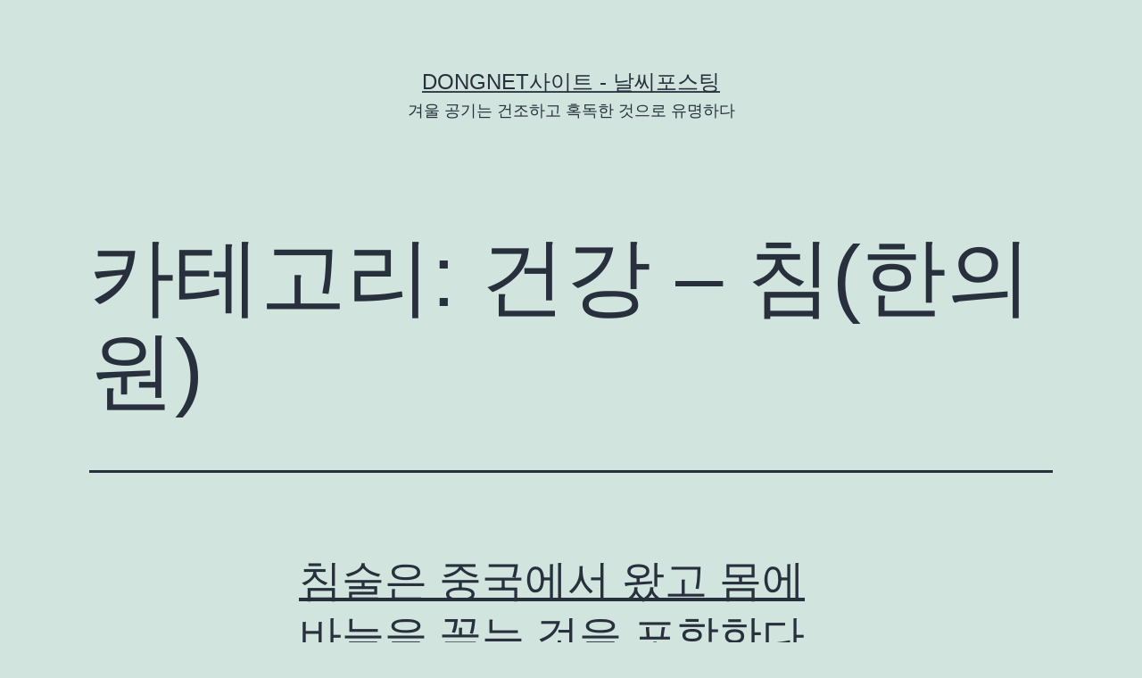

--- FILE ---
content_type: text/html; charset=UTF-8
request_url: http://dongnet.co.kr/?cat=79
body_size: 9515
content:
<!doctype html>
<html lang="ko-KR" >
<head>
	<meta charset="UTF-8" />
	<meta name="viewport" content="width=device-width, initial-scale=1" />
	<meta name="naver-site-verification" content="33690adcc48a896b312fe06dbe7f96b6cddc0262" />
	<meta name="google-site-verification" content="xy9UET2MsWBRA-5_JkZRLm5A5nUHBT9RxRycqBsnWEA" />
	<title>건강 - 침(한의원) Archives - dongnet사이트 - 날씨포스팅</title>

<!-- This site is optimized with the Yoast SEO plugin v12.6.2 - https://yoast.com/wordpress/plugins/seo/ -->
<meta name="robots" content="max-snippet:-1, max-image-preview:large, max-video-preview:-1"/>
<link rel="canonical" href="http://dongnet.co.kr/?cat=79" />
<meta property="og:locale" content="ko_KR" />
<meta property="og:type" content="object" />
<meta property="og:title" content="건강 - 침(한의원) Archives - dongnet사이트 - 날씨포스팅" />
<meta property="og:url" content="http://dongnet.co.kr/?cat=79" />
<meta property="og:site_name" content="dongnet사이트 - 날씨포스팅" />
<meta name="twitter:card" content="summary_large_image" />
<meta name="twitter:title" content="건강 - 침(한의원) Archives - dongnet사이트 - 날씨포스팅" />
<script type='application/ld+json' class='yoast-schema-graph yoast-schema-graph--main'>{"@context":"https://schema.org","@graph":[{"@type":"WebSite","@id":"http://dongnet.co.kr/#website","url":"http://dongnet.co.kr/","name":"dongnet\uc0ac\uc774\ud2b8 - \ub0a0\uc528\ud3ec\uc2a4\ud305","description":"\uaca8\uc6b8 \uacf5\uae30\ub294 \uac74\uc870\ud558\uace0 \ud639\ub3c5\ud55c \uac83\uc73c\ub85c \uc720\uba85\ud558\ub2e4","potentialAction":{"@type":"SearchAction","target":"http://dongnet.co.kr/?s={search_term_string}","query-input":"required name=search_term_string"}},{"@type":"CollectionPage","@id":"http://dongnet.co.kr/?cat=79#webpage","url":"http://dongnet.co.kr/?cat=79","inLanguage":"ko-KR","name":"\uac74\uac15 - \uce68(\ud55c\uc758\uc6d0) Archives - dongnet\uc0ac\uc774\ud2b8 - \ub0a0\uc528\ud3ec\uc2a4\ud305","isPartOf":{"@id":"http://dongnet.co.kr/#website"}}]}</script>
<!-- / Yoast SEO plugin. -->

<link rel='dns-prefetch' href='//s.w.org' />
<link rel="alternate" type="application/rss+xml" title="dongnet사이트 - 날씨포스팅 &raquo; 피드" href="http://dongnet.co.kr/?feed=rss2" />
<link rel="alternate" type="application/rss+xml" title="dongnet사이트 - 날씨포스팅 &raquo; 댓글 피드" href="http://dongnet.co.kr/?feed=comments-rss2" />
<link rel="alternate" type="application/rss+xml" title="dongnet사이트 - 날씨포스팅 &raquo; 건강 - 침(한의원) 카테고리 피드" href="http://dongnet.co.kr/?feed=rss2&#038;cat=79" />
		<script type="text/javascript">
			window._wpemojiSettings = {"baseUrl":"https:\/\/s.w.org\/images\/core\/emoji\/12.0.0-1\/72x72\/","ext":".png","svgUrl":"https:\/\/s.w.org\/images\/core\/emoji\/12.0.0-1\/svg\/","svgExt":".svg","source":{"concatemoji":"http:\/\/dongnet.co.kr\/wp-includes\/js\/wp-emoji-release.min.js?ver=5.2.11"}};
			!function(e,a,t){var n,r,o,i=a.createElement("canvas"),p=i.getContext&&i.getContext("2d");function s(e,t){var a=String.fromCharCode;p.clearRect(0,0,i.width,i.height),p.fillText(a.apply(this,e),0,0);e=i.toDataURL();return p.clearRect(0,0,i.width,i.height),p.fillText(a.apply(this,t),0,0),e===i.toDataURL()}function c(e){var t=a.createElement("script");t.src=e,t.defer=t.type="text/javascript",a.getElementsByTagName("head")[0].appendChild(t)}for(o=Array("flag","emoji"),t.supports={everything:!0,everythingExceptFlag:!0},r=0;r<o.length;r++)t.supports[o[r]]=function(e){if(!p||!p.fillText)return!1;switch(p.textBaseline="top",p.font="600 32px Arial",e){case"flag":return s([55356,56826,55356,56819],[55356,56826,8203,55356,56819])?!1:!s([55356,57332,56128,56423,56128,56418,56128,56421,56128,56430,56128,56423,56128,56447],[55356,57332,8203,56128,56423,8203,56128,56418,8203,56128,56421,8203,56128,56430,8203,56128,56423,8203,56128,56447]);case"emoji":return!s([55357,56424,55356,57342,8205,55358,56605,8205,55357,56424,55356,57340],[55357,56424,55356,57342,8203,55358,56605,8203,55357,56424,55356,57340])}return!1}(o[r]),t.supports.everything=t.supports.everything&&t.supports[o[r]],"flag"!==o[r]&&(t.supports.everythingExceptFlag=t.supports.everythingExceptFlag&&t.supports[o[r]]);t.supports.everythingExceptFlag=t.supports.everythingExceptFlag&&!t.supports.flag,t.DOMReady=!1,t.readyCallback=function(){t.DOMReady=!0},t.supports.everything||(n=function(){t.readyCallback()},a.addEventListener?(a.addEventListener("DOMContentLoaded",n,!1),e.addEventListener("load",n,!1)):(e.attachEvent("onload",n),a.attachEvent("onreadystatechange",function(){"complete"===a.readyState&&t.readyCallback()})),(n=t.source||{}).concatemoji?c(n.concatemoji):n.wpemoji&&n.twemoji&&(c(n.twemoji),c(n.wpemoji)))}(window,document,window._wpemojiSettings);
		</script>
		<style type="text/css">
img.wp-smiley,
img.emoji {
	display: inline !important;
	border: none !important;
	box-shadow: none !important;
	height: 1em !important;
	width: 1em !important;
	margin: 0 .07em !important;
	vertical-align: -0.1em !important;
	background: none !important;
	padding: 0 !important;
}
</style>
	<link rel='stylesheet' id='pt-cv-public-style-css'  href='http://dongnet.co.kr/wp-content/plugins/content-views-query-and-display-post-page/public/assets/css/cv.css?ver=2.3.2' type='text/css' media='all' />
<link rel='stylesheet' id='wp-block-library-css'  href='http://dongnet.co.kr/wp-includes/css/dist/block-library/style.min.css?ver=5.2.11' type='text/css' media='all' />
<link rel='stylesheet' id='wp-block-library-theme-css'  href='http://dongnet.co.kr/wp-includes/css/dist/block-library/theme.min.css?ver=5.2.11' type='text/css' media='all' />
<link rel='stylesheet' id='twenty-twenty-one-style-css'  href='http://dongnet.co.kr/wp-content/themes/twentytwentyone/style.css?ver=1.0' type='text/css' media='all' />
<style id='twenty-twenty-one-style-inline-css' type='text/css'>
body,input,textarea,button,.button,.faux-button,.wp-block-button__link,.wp-block-file__button,.has-drop-cap:not(:focus)::first-letter,.has-drop-cap:not(:focus)::first-letter,.entry-content .wp-block-archives,.entry-content .wp-block-categories,.entry-content .wp-block-cover-image,.entry-content .wp-block-latest-comments,.entry-content .wp-block-latest-posts,.entry-content .wp-block-pullquote,.entry-content .wp-block-quote.is-large,.entry-content .wp-block-quote.is-style-large,.entry-content .wp-block-archives *,.entry-content .wp-block-categories *,.entry-content .wp-block-latest-posts *,.entry-content .wp-block-latest-comments *,.entry-content p,.entry-content ol,.entry-content ul,.entry-content dl,.entry-content dt,.entry-content cite,.entry-content figcaption,.entry-content .wp-caption-text,.comment-content p,.comment-content ol,.comment-content ul,.comment-content dl,.comment-content dt,.comment-content cite,.comment-content figcaption,.comment-content .wp-caption-text,.widget_text p,.widget_text ol,.widget_text ul,.widget_text dl,.widget_text dt,.widget-content .rssSummary,.widget-content cite,.widget-content figcaption,.widget-content .wp-caption-text { font-family: 'Apple SD Gothic Neo','Malgun Gothic','Nanum Gothic',Dotum,sans-serif; }
</style>
<link rel='stylesheet' id='twenty-twenty-one-print-style-css'  href='http://dongnet.co.kr/wp-content/themes/twentytwentyone/assets/css/print.css?ver=1.0' type='text/css' media='print' />
<script type='text/javascript' src='http://dongnet.co.kr/wp-includes/js/jquery/jquery.js?ver=1.12.4-wp'></script>
<script type='text/javascript' src='http://dongnet.co.kr/wp-includes/js/jquery/jquery-migrate.min.js?ver=1.4.1'></script>
<link rel='https://api.w.org/' href='http://dongnet.co.kr/index.php?rest_route=/' />
<link rel="EditURI" type="application/rsd+xml" title="RSD" href="http://dongnet.co.kr/xmlrpc.php?rsd" />
<link rel="wlwmanifest" type="application/wlwmanifest+xml" href="http://dongnet.co.kr/wp-includes/wlwmanifest.xml" /> 
<meta name="generator" content="WordPress 5.2.11" />
		<style type="text/css">.recentcomments a{display:inline !important;padding:0 !important;margin:0 !important;}</style>
		</head>

<body class="archive category category-79 wp-embed-responsive is-light-theme no-js hfeed">
<div id="page" class="site">
	<a class="skip-link screen-reader-text" href="#content">콘텐츠로 바로가기</a>

	
<header id="masthead" class="site-header has-title-and-tagline" role="banner">

	

<div class="site-branding">

	
						<p class="site-title"><a href="http://dongnet.co.kr/">dongnet사이트 - 날씨포스팅</a></p>
			
			<p class="site-description">
			겨울 공기는 건조하고 혹독한 것으로 유명하다		</p>
	</div><!-- .site-branding -->
	

</header><!-- #masthead -->

	<div id="content" class="site-content">
		<div id="primary" class="content-area">
			<main id="main" class="site-main" role="main">


	<header class="page-header alignwide">
		<h1 class="page-title">카테고리: 건강 &#8211; 침(한의원)</h1>			</header><!-- .page-header -->

					
<article id="post-4940" class="post-4940 post type-post status-publish format-standard hentry category-79 entry">

	
<header class="entry-header">
	<h2 class="entry-title default-max-width"><a href="http://dongnet.co.kr/?p=4940">침술은 중국에서 왔고 몸에 바늘을 꽂는 것을 포함한다.</a></h2></header><!-- .entry-header -->

	<div class="entry-content">
		<p>침술은 중국에서 왔고 몸에 바늘을 꽂는 것을 포함합니다. 이론은 에너지가 흐르는 신체에 독특한 선과 점이 있으며 올바른 부위에 바늘을 두면 신체가 신체 반응을 일으킨다는 이론입니다 침술 바늘은 Soft Spots로 알려진 부위에 놓입니다.이 부드러운 부위는 경락이라고하는 부위에 몸에 위치합니다. 바늘은 얇고 머리카락의 크기가 자연적입니다.이 바늘은 에너지 방출과 두피로의 혈액 흐름을 위해이 부위에 놓이게됩니다. 따라서 모낭 뿌리는&hellip; <a class="more-link" href="http://dongnet.co.kr/?p=4940"><span class="screen-reader-text">침술은 중국에서 왔고 몸에 바늘을 꽂는 것을 포함한다.</span> 계속 읽기</a></p>
	</div><!-- .entry-content -->

	<footer class="entry-footer default-max-width">
		<span class="posted-on">발행일 <time class="entry-date published updated" datetime="2022-01-29T00:23:15+09:00">2022년 1월 29일</time></span><div class="post-taxonomies"><span class="cat-links">카테고리 <a href="http://dongnet.co.kr/?cat=79" rel="category">건강 - 침(한의원)</a> </span></div>	</footer><!-- .entry-footer -->
</article><!-- #post-${ID} -->
					
<article id="post-4718" class="post-4718 post type-post status-publish format-standard hentry category-79 entry">

	
<header class="entry-header">
	<h2 class="entry-title default-max-width"><a href="http://dongnet.co.kr/?p=4718">침술이라는 단어를 말할 때 수많은 사람들이 가지고 있는 가장 흔한 시각은 바늘이다.</a></h2></header><!-- .entry-header -->

	<div class="entry-content">
		<p>침술이라는 단어가 말해질 때 수많은 사람들이 가지고 있는 가장 일반적인 시각은 바늘입니다. 많은 영화와 대중 문화 사용법이 침술의 표현입니다. 이것이 많은 사람들이 이것이 침술이라고 믿는 이유입니다. 그럼에도 불구하고 이것은 사실이 아닙니다. 침술에 대해 더 많이 배울 수 있는 많은 것들이 있습니다 미용 치료의 경우 일단 바늘이 위치에 있으면 Traditional 배터리에 전선으로 연결되어 매우 가벼운 전류가&hellip; <a class="more-link" href="http://dongnet.co.kr/?p=4718"><span class="screen-reader-text">침술이라는 단어를 말할 때 수많은 사람들이 가지고 있는 가장 흔한 시각은 바늘이다.</span> 계속 읽기</a></p>
	</div><!-- .entry-content -->

	<footer class="entry-footer default-max-width">
		<span class="posted-on">발행일 <time class="entry-date published updated" datetime="2022-01-22T22:43:57+09:00">2022년 1월 22일</time></span><div class="post-taxonomies"><span class="cat-links">카테고리 <a href="http://dongnet.co.kr/?cat=79" rel="category">건강 - 침(한의원)</a> </span></div>	</footer><!-- .entry-footer -->
</article><!-- #post-${ID} -->
					
<article id="post-4628" class="post-4628 post type-post status-publish format-standard hentry category-79 entry">

	
<header class="entry-header">
	<h2 class="entry-title default-max-width"><a href="http://dongnet.co.kr/?p=4628">당신은 당신의 페이스북 그룹이 미래만큼 커지기를 원한다.</a></h2></header><!-- .entry-header -->

	<div class="entry-content">
		<p>당신은 당신의 페이스북 그룹이 유망한 만큼 커지기를 원한다. 2,000명의 사람들을 당신의 그룹 대화에 참여시키는 것은 꽤 쉽다. 당신의 결심과 그것을 하는 마케팅에 대한 체계적이다. 그렇다면, 환자가 &#8220;침술이 편두통에 도움이 될 수 있을까?&#8221;라고 말하는 것을 아는 것은? 나의 선생님, J 3rd therrrs r Worsley는 &#8220;나는 편두통이 여행하는 것을 본 적 Acupuncture 이 없다는 것을 깨닫지 못한다&#8221;고&hellip; <a class="more-link" href="http://dongnet.co.kr/?p=4628"><span class="screen-reader-text">당신은 당신의 페이스북 그룹이 미래만큼 커지기를 원한다.</span> 계속 읽기</a></p>
	</div><!-- .entry-content -->

	<footer class="entry-footer default-max-width">
		<span class="posted-on">발행일 <time class="entry-date published updated" datetime="2022-01-19T22:45:50+09:00">2022년 1월 19일</time></span><div class="post-taxonomies"><span class="cat-links">카테고리 <a href="http://dongnet.co.kr/?cat=79" rel="category">건강 - 침(한의원)</a> </span></div>	</footer><!-- .entry-footer -->
</article><!-- #post-${ID} -->
					
<article id="post-4444" class="post-4444 post type-post status-publish format-standard hentry category-79 entry">

	
<header class="entry-header">
	<h2 class="entry-title default-max-width"><a href="http://dongnet.co.kr/?p=4444">운동, 다이어트 계획 및 명상은 체중 감량에 대한 입증 된 공식입니다. 그러나 하룻밤 사이에 성공을 기대할 수는 없습니다.</a></h2></header><!-- .entry-header -->

	<div class="entry-content">
		<p>운동, 다이어트 계획 및 명상은 체중 감량에 대한 입증 된 공식입니다. 그러나 하룻밤 사이에 성공을 기대할 수는 없습니다. 음식에 대한 열망을 억제하는 것이 결코 간단하지 않다는 것을 고려할 때 마크를 놓치는 능력도 마찬가지입니다. 침술은 체중 감량에 영향을 미치는 다른 장애들을 다룬다. 하나는 비장과 위가 음식 가공에 더 효과적일 수 있도록 소화 시스템을 촉진한다. 일이나 사회&hellip; <a class="more-link" href="http://dongnet.co.kr/?p=4444"><span class="screen-reader-text">운동, 다이어트 계획 및 명상은 체중 감량에 대한 입증 된 공식입니다. 그러나 하룻밤 사이에 성공을 기대할 수는 없습니다.</span> 계속 읽기</a></p>
	</div><!-- .entry-content -->

	<footer class="entry-footer default-max-width">
		<span class="posted-on">발행일 <time class="entry-date published updated" datetime="2022-01-15T03:08:29+09:00">2022년 1월 15일</time></span><div class="post-taxonomies"><span class="cat-links">카테고리 <a href="http://dongnet.co.kr/?cat=79" rel="category">건강 - 침(한의원)</a> </span></div>	</footer><!-- .entry-footer -->
</article><!-- #post-${ID} -->
	
	

			</main><!-- #main -->
		</div><!-- #primary -->
	</div><!-- #content -->

	
	<aside class="widget-area">
		<section id="search-2" class="widget widget_search"><form role="search"  method="get" class="search-form" action="http://dongnet.co.kr/">
	<label for="search-form-1">검색&hellip;</label>
	<input type="search" id="search-form-1" class="search-field" value="" name="s" />
	<input type="submit" class="search-submit" value="검색" />
</form>
</section>		<section id="recent-posts-2" class="widget widget_recent_entries">		<h2 class="widget-title">최근 글</h2>		<ul>
											<li>
					<a href="http://dongnet.co.kr/?p=24057">&#8220;토토사이트 리뷰: 신뢰할 수 있는 30개의 사이트와 우수한 서비스 제공&#8221;</a>
									</li>
											<li>
					<a href="http://dongnet.co.kr/?p=24055">&#8220;안전하고 신뢰할 수 있는 30개의 토토사이트 소개&#8221;</a>
									</li>
											<li>
					<a href="http://dongnet.co.kr/?p=24053">&#8220;Uncovering the Secrets of 25 Exclusive Casino Communities&#8221;</a>
									</li>
											<li>
					<a href="http://dongnet.co.kr/?p=24051">&#8220;Setting the Stage: Buy 13 Instagram Followers to Amplify Your Online Presence&#8221;</a>
									</li>
											<li>
					<a href="http://dongnet.co.kr/?p=24049">&#8220;30개의 가입머니로 좋은 책을 읽고 지적인 여유를 누리다&#8221;</a>
									</li>
					</ul>
		</section><section id="recent-comments-2" class="widget widget_recent_comments"><h2 class="widget-title">최근 댓글</h2><ul id="recentcomments"><li class="recentcomments"><span class="comment-author-link"><a href='https://wordpress.org/' rel='external nofollow' class='url'>워드프레스 댓글 작성자</a></span> (<a href="http://dongnet.co.kr/?p=1#comment-1">안녕하세요!</a>)</li></ul></section><section id="archives-2" class="widget widget_archive"><h2 class="widget-title">글 목록</h2>		<ul>
				<li><a href='http://dongnet.co.kr/?m=202402'>2024년 2월</a></li>
	<li><a href='http://dongnet.co.kr/?m=202401'>2024년 1월</a></li>
	<li><a href='http://dongnet.co.kr/?m=202310'>2023년 10월</a></li>
	<li><a href='http://dongnet.co.kr/?m=202309'>2023년 9월</a></li>
	<li><a href='http://dongnet.co.kr/?m=202308'>2023년 8월</a></li>
	<li><a href='http://dongnet.co.kr/?m=202307'>2023년 7월</a></li>
	<li><a href='http://dongnet.co.kr/?m=202306'>2023년 6월</a></li>
	<li><a href='http://dongnet.co.kr/?m=202305'>2023년 5월</a></li>
	<li><a href='http://dongnet.co.kr/?m=202304'>2023년 4월</a></li>
	<li><a href='http://dongnet.co.kr/?m=202303'>2023년 3월</a></li>
	<li><a href='http://dongnet.co.kr/?m=202302'>2023년 2월</a></li>
	<li><a href='http://dongnet.co.kr/?m=202301'>2023년 1월</a></li>
	<li><a href='http://dongnet.co.kr/?m=202212'>2022년 12월</a></li>
	<li><a href='http://dongnet.co.kr/?m=202211'>2022년 11월</a></li>
	<li><a href='http://dongnet.co.kr/?m=202210'>2022년 10월</a></li>
	<li><a href='http://dongnet.co.kr/?m=202209'>2022년 9월</a></li>
	<li><a href='http://dongnet.co.kr/?m=202208'>2022년 8월</a></li>
	<li><a href='http://dongnet.co.kr/?m=202207'>2022년 7월</a></li>
	<li><a href='http://dongnet.co.kr/?m=202206'>2022년 6월</a></li>
	<li><a href='http://dongnet.co.kr/?m=202205'>2022년 5월</a></li>
	<li><a href='http://dongnet.co.kr/?m=202204'>2022년 4월</a></li>
	<li><a href='http://dongnet.co.kr/?m=202203'>2022년 3월</a></li>
	<li><a href='http://dongnet.co.kr/?m=202202'>2022년 2월</a></li>
	<li><a href='http://dongnet.co.kr/?m=202201'>2022년 1월</a></li>
	<li><a href='http://dongnet.co.kr/?m=202112'>2021년 12월</a></li>
	<li><a href='http://dongnet.co.kr/?m=202111'>2021년 11월</a></li>
	<li><a href='http://dongnet.co.kr/?m=202110'>2021년 10월</a></li>
	<li><a href='http://dongnet.co.kr/?m=202109'>2021년 9월</a></li>
	<li><a href='http://dongnet.co.kr/?m=202108'>2021년 8월</a></li>
	<li><a href='http://dongnet.co.kr/?m=202107'>2021년 7월</a></li>
		</ul>
			</section><section id="categories-2" class="widget widget_categories"><h2 class="widget-title">카테고리</h2>		<ul>
				<li class="cat-item cat-item-41"><a href="http://dongnet.co.kr/?cat=41">가정, 가족 &#8211; 가정보안</a>
</li>
	<li class="cat-item cat-item-44"><a href="http://dongnet.co.kr/?cat=44">가정, 가족 &#8211; 반려견 훈련</a>
</li>
	<li class="cat-item cat-item-17"><a href="http://dongnet.co.kr/?cat=17">가정, 가족 &#8211; 배관</a>
</li>
	<li class="cat-item cat-item-43"><a href="http://dongnet.co.kr/?cat=43">가정, 가족 &#8211; 사무용가구</a>
</li>
	<li class="cat-item cat-item-69"><a href="http://dongnet.co.kr/?cat=69">가정, 가족 &#8211; 원예(가드닝)</a>
</li>
	<li class="cat-item cat-item-5"><a href="http://dongnet.co.kr/?cat=5">가정, 가족 &#8211; 육아</a>
</li>
	<li class="cat-item cat-item-4"><a href="http://dongnet.co.kr/?cat=4">가정, 가족 &#8211; 인테리어 디자인</a>
</li>
	<li class="cat-item cat-item-39"><a href="http://dongnet.co.kr/?cat=39">건강 &#8211; 건강보험</a>
</li>
	<li class="cat-item cat-item-24"><a href="http://dongnet.co.kr/?cat=24">건강 &#8211; 건강주스</a>
</li>
	<li class="cat-item cat-item-46"><a href="http://dongnet.co.kr/?cat=46">건강 &#8211; 공황장애</a>
</li>
	<li class="cat-item cat-item-54"><a href="http://dongnet.co.kr/?cat=54">건강 &#8211; 관절염</a>
</li>
	<li class="cat-item cat-item-33"><a href="http://dongnet.co.kr/?cat=33">건강 &#8211; 근육</a>
</li>
	<li class="cat-item cat-item-80"><a href="http://dongnet.co.kr/?cat=80">건강 &#8211; 기억력</a>
</li>
	<li class="cat-item cat-item-47"><a href="http://dongnet.co.kr/?cat=47">건강 &#8211; 눈 관리(안과)</a>
</li>
	<li class="cat-item cat-item-38"><a href="http://dongnet.co.kr/?cat=38">건강 &#8211; 다이어트</a>
</li>
	<li class="cat-item cat-item-12"><a href="http://dongnet.co.kr/?cat=12">건강 &#8211; 마사지</a>
</li>
	<li class="cat-item cat-item-22"><a href="http://dongnet.co.kr/?cat=22">건강 &#8211; 마스크</a>
</li>
	<li class="cat-item cat-item-61"><a href="http://dongnet.co.kr/?cat=61">건강 &#8211; 불면증</a>
</li>
	<li class="cat-item cat-item-34"><a href="http://dongnet.co.kr/?cat=34">건강 &#8211; 뷰티</a>
</li>
	<li class="cat-item cat-item-62"><a href="http://dongnet.co.kr/?cat=62">건강 &#8211; 비뇨기과</a>
</li>
	<li class="cat-item cat-item-18"><a href="http://dongnet.co.kr/?cat=18">건강 &#8211; 비타민</a>
</li>
	<li class="cat-item cat-item-37"><a href="http://dongnet.co.kr/?cat=37">건강 &#8211; 성형</a>
</li>
	<li class="cat-item cat-item-19"><a href="http://dongnet.co.kr/?cat=19">건강 &#8211; 암</a>
</li>
	<li class="cat-item cat-item-64"><a href="http://dongnet.co.kr/?cat=64">건강 &#8211; 영양(영양제)</a>
</li>
	<li class="cat-item cat-item-59"><a href="http://dongnet.co.kr/?cat=59">건강 &#8211; 요통</a>
</li>
	<li class="cat-item cat-item-31"><a href="http://dongnet.co.kr/?cat=31">건강 &#8211; 질염</a>
</li>
	<li class="cat-item cat-item-73"><a href="http://dongnet.co.kr/?cat=73">건강 &#8211; 치과</a>
</li>
	<li class="cat-item cat-item-79 current-cat"><a href="http://dongnet.co.kr/?cat=79">건강 &#8211; 침(한의원)</a>
</li>
	<li class="cat-item cat-item-82"><a href="http://dongnet.co.kr/?cat=82">건강 &#8211; 탈모</a>
</li>
	<li class="cat-item cat-item-30"><a href="http://dongnet.co.kr/?cat=30">건강 &#8211; 피부관리</a>
</li>
	<li class="cat-item cat-item-35"><a href="http://dongnet.co.kr/?cat=35">건강 &#8211; 피트니스</a>
</li>
	<li class="cat-item cat-item-21"><a href="http://dongnet.co.kr/?cat=21">교육 &#8211; 대학</a>
</li>
	<li class="cat-item cat-item-36"><a href="http://dongnet.co.kr/?cat=36">금융 &#8211; 개인금융</a>
</li>
	<li class="cat-item cat-item-66"><a href="http://dongnet.co.kr/?cat=66">금융 &#8211; 고용,채용</a>
</li>
	<li class="cat-item cat-item-27"><a href="http://dongnet.co.kr/?cat=27">금융 &#8211; 생명보험</a>
</li>
	<li class="cat-item cat-item-28"><a href="http://dongnet.co.kr/?cat=28">금융 &#8211; 신용카드</a>
</li>
	<li class="cat-item cat-item-83"><a href="http://dongnet.co.kr/?cat=83">금융 &#8211; 일반보험</a>
</li>
	<li class="cat-item cat-item-26"><a href="http://dongnet.co.kr/?cat=26">금융 &#8211; 주식</a>
</li>
	<li class="cat-item cat-item-67"><a href="http://dongnet.co.kr/?cat=67">금융 &#8211; 주택담보대출</a>
</li>
	<li class="cat-item cat-item-75"><a href="http://dongnet.co.kr/?cat=75">금융 &#8211; 직장인 대출</a>
</li>
	<li class="cat-item cat-item-81"><a href="http://dongnet.co.kr/?cat=81">금융 &#8211; 채무정리</a>
</li>
	<li class="cat-item cat-item-16"><a href="http://dongnet.co.kr/?cat=16">금융 &#8211; 투자</a>
</li>
	<li class="cat-item cat-item-42"><a href="http://dongnet.co.kr/?cat=42">기술 &#8211; 블로그</a>
</li>
	<li class="cat-item cat-item-32"><a href="http://dongnet.co.kr/?cat=32">기술 &#8211; 웹디자인</a>
</li>
	<li class="cat-item cat-item-70"><a href="http://dongnet.co.kr/?cat=70">기술 &#8211; 웹호스팅</a>
</li>
	<li class="cat-item cat-item-50"><a href="http://dongnet.co.kr/?cat=50">기술 &#8211; 컴퓨터</a>
</li>
	<li class="cat-item cat-item-72"><a href="http://dongnet.co.kr/?cat=72">기술 &#8211; 프린터</a>
</li>
	<li class="cat-item cat-item-40"><a href="http://dongnet.co.kr/?cat=40">기술 &#8211; 휴대폰</a>
</li>
	<li class="cat-item cat-item-74"><a href="http://dongnet.co.kr/?cat=74">마케팅 &#8211; 다단계 마케팅</a>
</li>
	<li class="cat-item cat-item-11"><a href="http://dongnet.co.kr/?cat=11">마케팅 &#8211; 소셜미디어 마케팅</a>
</li>
	<li class="cat-item cat-item-14"><a href="http://dongnet.co.kr/?cat=14">마케팅 &#8211; 온라인마케팅</a>
</li>
	<li class="cat-item cat-item-60"><a href="http://dongnet.co.kr/?cat=60">마케팅 &#8211; 유튜브 마케팅</a>
</li>
	<li class="cat-item cat-item-1"><a href="http://dongnet.co.kr/?cat=1">미분류</a>
</li>
	<li class="cat-item cat-item-76"><a href="http://dongnet.co.kr/?cat=76">법률 &#8211; 개인 상해</a>
</li>
	<li class="cat-item cat-item-57"><a href="http://dongnet.co.kr/?cat=57">법률 &#8211; 변호사</a>
</li>
	<li class="cat-item cat-item-52"><a href="http://dongnet.co.kr/?cat=52">비즈니스 &#8211; 목공</a>
</li>
	<li class="cat-item cat-item-10"><a href="http://dongnet.co.kr/?cat=10">비즈니스 &#8211; 부동산 투자</a>
</li>
	<li class="cat-item cat-item-51"><a href="http://dongnet.co.kr/?cat=51">비즈니스 &#8211; 자동차</a>
</li>
	<li class="cat-item cat-item-49"><a href="http://dongnet.co.kr/?cat=49">비즈니스 &#8211; 해운 &amp; 항만</a>
</li>
	<li class="cat-item cat-item-48"><a href="http://dongnet.co.kr/?cat=48">사회 &#8211; 결혼</a>
</li>
	<li class="cat-item cat-item-23"><a href="http://dongnet.co.kr/?cat=23">사회 &#8211; 패션</a>
</li>
	<li class="cat-item cat-item-9"><a href="http://dongnet.co.kr/?cat=9">쇼핑 &#8211; 온라인쇼핑몰</a>
</li>
	<li class="cat-item cat-item-78"><a href="http://dongnet.co.kr/?cat=78">쇼핑 &#8211; 쥬얼리</a>
</li>
	<li class="cat-item cat-item-7"><a href="http://dongnet.co.kr/?cat=7">스포츠 &#8211; 농구(NBA)</a>
</li>
	<li class="cat-item cat-item-20"><a href="http://dongnet.co.kr/?cat=20">스포츠 &#8211; 미식축구</a>
</li>
	<li class="cat-item cat-item-2"><a href="http://dongnet.co.kr/?cat=2">스포츠 &#8211; 축구</a>
</li>
	<li class="cat-item cat-item-6"><a href="http://dongnet.co.kr/?cat=6">스포츠 &#8211; 해외야구(MLB)</a>
</li>
	<li class="cat-item cat-item-53"><a href="http://dongnet.co.kr/?cat=53">애완동물 &#8211; 강아지</a>
</li>
	<li class="cat-item cat-item-65"><a href="http://dongnet.co.kr/?cat=65">애완동물 &#8211; 고양이</a>
</li>
	<li class="cat-item cat-item-71"><a href="http://dongnet.co.kr/?cat=71">엔터테인먼트 &#8211; 영화</a>
</li>
	<li class="cat-item cat-item-45"><a href="http://dongnet.co.kr/?cat=45">엔터테인먼트 &#8211; 음악</a>
</li>
	<li class="cat-item cat-item-77"><a href="http://dongnet.co.kr/?cat=77">오락 &#8211; 골프</a>
</li>
	<li class="cat-item cat-item-68"><a href="http://dongnet.co.kr/?cat=68">오락 &#8211; 사진촬영</a>
</li>
	<li class="cat-item cat-item-3"><a href="http://dongnet.co.kr/?cat=3">오락 &#8211; 여행</a>
</li>
	<li class="cat-item cat-item-13"><a href="http://dongnet.co.kr/?cat=13">오락 &#8211; 온라인게임</a>
</li>
	<li class="cat-item cat-item-25"><a href="http://dongnet.co.kr/?cat=25">오락 &#8211; 호텔</a>
</li>
	<li class="cat-item cat-item-15"><a href="http://dongnet.co.kr/?cat=15">오락 &#8211; 확률게임</a>
</li>
	<li class="cat-item cat-item-29"><a href="http://dongnet.co.kr/?cat=29">음식 &#8211; 디저트</a>
</li>
	<li class="cat-item cat-item-56"><a href="http://dongnet.co.kr/?cat=56">음식 &#8211; 레스토랑</a>
</li>
	<li class="cat-item cat-item-55"><a href="http://dongnet.co.kr/?cat=55">음식 &#8211; 와인</a>
</li>
	<li class="cat-item cat-item-58"><a href="http://dongnet.co.kr/?cat=58">음식 &#8211; 커피</a>
</li>
	<li class="cat-item cat-item-63"><a href="http://dongnet.co.kr/?cat=63">클래스 &#8211; 공예</a>
</li>
	<li class="cat-item cat-item-8"><a href="http://dongnet.co.kr/?cat=8">클래스 &#8211; 마카롱</a>
</li>
		</ul>
			</section><section id="meta-2" class="widget widget_meta"><h2 class="widget-title">그 밖의 기능</h2>			<ul>
						<li><a rel="nofollow" href="http://dongnet.co.kr/wp-login.php">로그인</a></li>
			<li><a href="http://dongnet.co.kr/?feed=rss2">글 <abbr title="Really Simple Syndication">RSS</abbr></a></li>
			<li><a href="http://dongnet.co.kr/?feed=comments-rss2">댓글 <abbr title="Really Simple Syndication">RSS</abbr></a></li>
			<li><a href="https://wordpress.org/" title="이 블로그는 가장 앞선 개인 발행 도구인 워드프레스로 운영됩니다.">WordPress.org</a></li>			</ul>
			</section>	</aside><!-- .widget-area -->


	<footer id="colophon" class="site-footer" role="contentinfo">

				<div class="site-info">
			<div class="site-name">
																						<a href="http://dongnet.co.kr/">dongnet사이트 &#8211; 날씨포스팅</a>
																		</div><!-- .site-name -->
			<div class="powered-by">
				<a href="https://wordpress.org/">WordPress</a>로 제작.			</div><!-- .powered-by -->

		</div><!-- .site-info -->
	</footer><!-- #colophon -->

</div><!-- #page -->

<script>document.body.classList.remove("no-js");</script>	<script>
	if ( -1 !== navigator.userAgent.indexOf( 'MSIE' ) || -1 !== navigator.appVersion.indexOf( 'Trident/' ) ) {
		document.body.classList.add( 'is-IE' );
	}
	</script>
	<script type='text/javascript'>
/* <![CDATA[ */
var PT_CV_PUBLIC = {"_prefix":"pt-cv-","page_to_show":"5","_nonce":"868964ed75","is_admin":"","is_mobile":"","ajaxurl":"http:\/\/dongnet.co.kr\/wp-admin\/admin-ajax.php","lang":"","loading_image_src":"data:image\/gif;base64,R0lGODlhDwAPALMPAMrKygwMDJOTkz09PZWVla+vr3p6euTk5M7OzuXl5TMzMwAAAJmZmWZmZszMzP\/\/\/yH\/[base64]\/wyVlamTi3nSdgwFNdhEJgTJoNyoB9ISYoQmdjiZPcj7EYCAeCF1gEDo4Dz2eIAAAh+QQFCgAPACwCAAAADQANAAAEM\/DJBxiYeLKdX3IJZT1FU0iIg2RNKx3OkZVnZ98ToRD4MyiDnkAh6BkNC0MvsAj0kMpHBAAh+QQFCgAPACwGAAAACQAPAAAEMDC59KpFDll73HkAA2wVY5KgiK5b0RRoI6MuzG6EQqCDMlSGheEhUAgqgUUAFRySIgAh+QQFCgAPACwCAAIADQANAAAEM\/DJKZNLND\/[base64]"};
var PT_CV_PAGINATION = {"first":"\u00ab","prev":"\u2039","next":"\u203a","last":"\u00bb","goto_first":"Go to first page","goto_prev":"Go to previous page","goto_next":"Go to next page","goto_last":"Go to last page","current_page":"Current page is","goto_page":"Go to page"};
/* ]]> */
</script>
<script type='text/javascript' src='http://dongnet.co.kr/wp-content/plugins/content-views-query-and-display-post-page/public/assets/js/cv.js?ver=2.3.2'></script>
<script type='text/javascript' src='http://dongnet.co.kr/wp-content/themes/twentytwentyone/assets/js/polyfills.js?ver=1.0'></script>
<script type='text/javascript' src='http://dongnet.co.kr/wp-content/themes/twentytwentyone/assets/js/responsive-embeds.js?ver=1.0'></script>
<script type='text/javascript' src='http://dongnet.co.kr/wp-includes/js/wp-embed.min.js?ver=5.2.11'></script>
	<script>
	/(trident|msie)/i.test(navigator.userAgent)&&document.getElementById&&window.addEventListener&&window.addEventListener("hashchange",(function(){var t,e=location.hash.substring(1);/^[A-z0-9_-]+$/.test(e)&&(t=document.getElementById(e))&&(/^(?:a|select|input|button|textarea)$/i.test(t.tagName)||(t.tabIndex=-1),t.focus())}),!1);
	</script>
	
<script defer src="https://static.cloudflareinsights.com/beacon.min.js/vcd15cbe7772f49c399c6a5babf22c1241717689176015" integrity="sha512-ZpsOmlRQV6y907TI0dKBHq9Md29nnaEIPlkf84rnaERnq6zvWvPUqr2ft8M1aS28oN72PdrCzSjY4U6VaAw1EQ==" data-cf-beacon='{"version":"2024.11.0","token":"3d1dca5cb727468e80fd0e3307676fb3","r":1,"server_timing":{"name":{"cfCacheStatus":true,"cfEdge":true,"cfExtPri":true,"cfL4":true,"cfOrigin":true,"cfSpeedBrain":true},"location_startswith":null}}' crossorigin="anonymous"></script>
</body>
</html>
